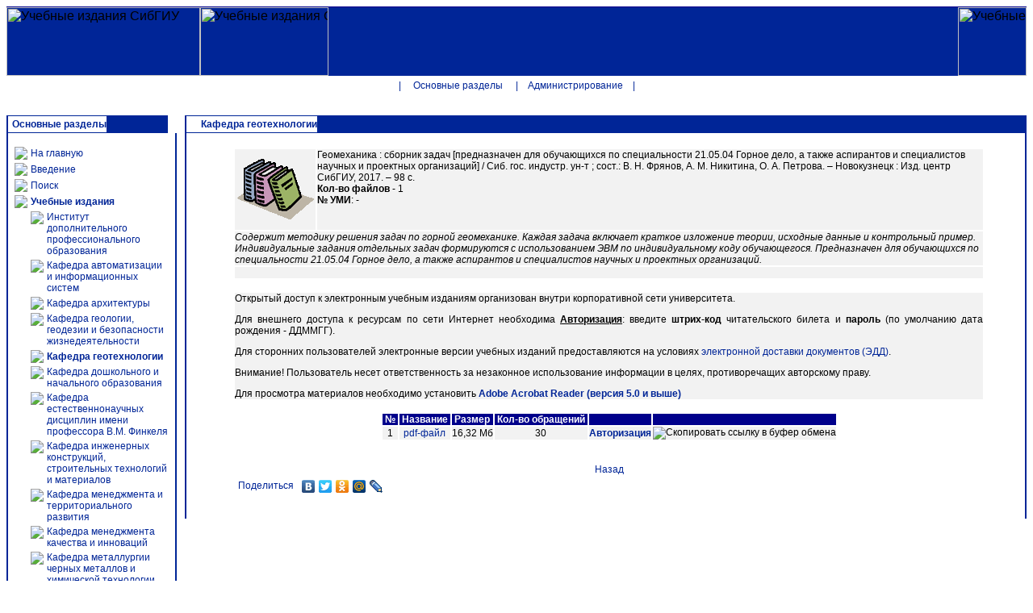

--- FILE ---
content_type: text/html
request_url: https://library.sibsiu.ru/LibrEduMethodSectionsEditionsFiles.asp?lngSection=71&lngEdition=3788
body_size: 34860
content:

<html>
<head>
	<link rel="stylesheet" href="stylesheets/Style.css">
	<title>Учебные издания СибГИУ - (Кафедра геотехнологии - Геомеханика : сборник задач [предназначен для обучающихся по специальности 21.05.04 Горное дело, а также аспирантов и специалистов научных и проектных организаций] / Сиб. гос. индустр. ун-т ; сост.: В. Н. Фрянов, А. М. Никитина, О. А. Петрова. – Новокузнецк : Изд. центр СибГИУ, 2017. – 98 с.)</title>
	<META HTTP-EQUIV="content-type" CONTENT="text/html; charset=windows-1251">
</head>
<body class="color0">


<table width="100%" border="0" cellpadding="0" cellspacing="0">
  <tr valign="top"> 
    <td class="color1" nowrap >
	<img src="images/LibrEduMethodBannerLeft.gif" alt="Учебные издания СибГИУ" width="240" height="85"><img src="images/BannerMiddle.gif" alt="Учебные издания СибГИУ" width="159" height="85">
	</td>
	<td class="color1" nowrap width="100%">
	<img src="images/BannerPixel.gif" width="1" height="1">
	</td>
	<td class="color1" nowrap >
	<img src="images/BannerRight.gif" alt="Учебные издания СибГИУ" height="85">
	</td>
  </tr>
</table>
<table width="100%" cellspacing="0" cellpadding="0" border="0">
	<tr>
		<td>
			<img src="images/TransparenDott.gif" width="1" height="5">
		</td>
	</tr>
	<tr>
		<td valign="top" align="center">			<SCRIPT LANGUAGE="JavaScript1.2" TYPE="text/javascript">
				<!--
				HM_DOM = (document.getElementById) ? true : false;
				HM_NS4 = (document.layers) ? true : false;
				HM_IE = (document.all) ? true : false;
				HM_IE4 = HM_IE && !HM_DOM;
				HM_Mac = (navigator.appVersion.indexOf("Mac") != -1);
				HM_IE4M = HM_IE4 && HM_Mac;
				HM_IsMenu = (HM_DOM || HM_NS4 || (HM_IE4 && !HM_IE4M));
				HM_BrowserString = HM_NS4 ? "NS4" : HM_DOM ? "DOM" : "IE4";

				if(window.event + "" == "undefined") event = null;
				function HM_f_PopUp(){return false};
				function HM_f_PopDown(){return false};
				popUp = HM_f_PopUp;
				popDown = HM_f_PopDown;

				languageCode="rus";
				HM_GL_MenuWidth          = 150;
				HM_GL_FontFamily         = "arial,helvetica,sans-serif";
				HM_GL_FontSize           = 8;
				HM_GL_FontBold           = false;
				HM_GL_FontItalic         = false;
				HM_GL_FontColor          = "#002597";
				HM_GL_FontColorOver      = "#faa602";
				HM_GL_BGColor            = "#ffffff";
				HM_GL_BGColorOver        = "#ffffff";
				HM_GL_ItemPadding        = 3;

				HM_GL_BorderWidth        = 1;
				HM_GL_BorderColor        = "#002597";
				HM_GL_BorderStyle        = "solid";
				HM_GL_SeparatorSize      = 1;
				HM_GL_SeparatorColor     = "#002597";
				HM_GL_ImageSrc           = "images/menu/tri.gif";
				HM_GL_ImageSrcLeft       = "images/menu/triL.gif";
				HM_GL_ImageSize          = 5;
				HM_GL_ImageHorizSpace    = 5;
				HM_GL_ImageVertSpace     = 5;

				HM_GL_KeepHilite         = false;
				HM_GL_ClickStart         = false;
				HM_GL_ClickKill          = 0;
				HM_GL_ChildOverlap       = 40;
				HM_GL_ChildOffset        = 10;
				HM_GL_ChildPerCentOver   = null;
				HM_GL_TopSecondsVisible  = .5;
				HM_GL_StatusDisplayBuild = 0;
				HM_GL_StatusDisplayLink  = 1;
				HM_GL_UponDisplay        = null;
				HM_GL_UponHide           = null;

				//HM_GL_RightToLeft      = true;
				HM_GL_CreateTopOnly      = HM_NS4 ? true : false;
				HM_GL_ShowLinkCursor     = true;


				if(HM_IsMenu) {
					document.write("<SCR" + "IPT LANGUAGE='JavaScript1.2' SRC='images/menu/HM_LibrEduMethodArrays_rus.js' TYPE='text/javascript'><\/SCR" + "IPT>");
					document.write("<SCR" + "IPT LANGUAGE='JavaScript1.2' SRC='images/menu/HM_Script"+ HM_BrowserString +".js' TYPE='text/javascript'><\/SCR" + "IPT>");
				}
				//-->
			</SCRIPT>			<table width="295" border="0" cellpadding="0" cellspacing="0">
				<tr valign="middle"> 
					<td width="5" Align="Center">
						<div class="StandartHRef" align="center">|</div>
					</td>
					<td width="140" Align="Center"> 
						<div class="StandartHRef" align="center"> <a href="LibrEduMethodIndex.asp" onMouseOver="popUp('elMenu1',event)" onMouseOut="popDown('elMenu1')">Основные разделы</a></div>
					</td>
					<td width="5" Align="Center"> 
						<div class="StandartHRef" align="center">|</div>
					</td>
					<td width="140" Align="Center"> 
						<div class="StandartHRef" align="center"><a href="LibrEduMethodAdminSections.asp" onMouseOver="popUp('elMenu2',event)" onMouseOut="popDown('elMenu2')">Администрирование</a></div>
					</td>
					<td width="5" Align="Center">
						<div class="StandartHRef" align="center">|</div>
					</td>
				</tr>
			</table>
		</td>
	</tr>
</table><img src="images/TransparenDott.gif" width="1" height="15"><br>

<table width="100%" cellspacing="0" cellpadding="0" border="0">
	<tr>
		<td width="200" valign="top" class="StandartHRef">
		    <table width="200" border="0" cellpadding="0" cellspacing="0">
				<tr>
					<td width="15" height="15"><img src="images/MainTopLeftCorner.gif" width="15" height="15"><br></td>
					<td height="15" width="170" background="images/MainTopBorder.gif"><img src="images/TransparenDott.gif" width="1" height="15"></td>
					<td width="15" height="15"><img src="images/MainTopRightCorner.gif" width="15" height="15"><br></td>
				</tr>
			</table>		    <table width="200" border="0" cellpadding="0" cellspacing="0">
				<tr>
					<td colspan="6" class="color1"><img src="images/TransparenDott.gif" width="1" height="1"><br></td>
				</tr>
				<tr>
					<td width="2" class="color1" background="images/MainLeftBorder.gif"><img src="images/TransparenDott.gif" width="2" height="1"><br></td>
					<td width="5"><img src="images/TransparenDott.gif" width="5" height="1"><br></td>
					<td nowrap>
						<div class="TOCTitle">
						<a href="LibrEduMethodIndex.asp">Основные разделы<a>
						</div>
					</td>
					<td width="100%" class="color1"><img src="images/TitleDivider.gif" width="13" height="20"><br></td>
					<td width="7" colspan="2" class="color1"><img src="images/TransparenDott.gif" width="7" height="1"><br></td>
				</tr>
				<tr>
					<td colspan="6" class="color1"><img src="images/TransparenDott.gif" width="1" height="1"><br></td>
				</tr>
			</table>
		    <table width="200" border="0" cellpadding="0" cellspacing="0">
				<tr>
					<td width="2" class="color1"><img src="images/TransparenDott.gif" width="2" height="1"><br></td>
					<td width="5"><img src="images/TransparenDott.gif" width="5" height="1"><br></td>
					<td width="186">
						<div class="TOContent">
						<br>
						</div>
			            <table><script language="JavaScript" fptype="dynamicanimation" src="SCRIPTS/DynamicAnimations.js"></script>
<script language="JavaScript1.2" fptype="dynamicanimation" src="SCRIPTS/Animate.js"></script>

<script language="JavaScript">
	window.onload = ResetToDefault;

	function DoTextMessage(strText)
		{
		alert ("Поле \"" + strText + "\" не должно быть пустым!");
		}

	function frmMainSubmit(strlocState)
		{
		if (frmMain.fldFIO.value == "")
			{
			DoTextMessage("ФИО");
			return false;
			}
		document.frmMain.strState.value = strlocState;
		document.frmMain.submit();
		}
		
	function fldFIO_Change()
		{
		if (frmMain.fldFIO.value == "")
			{
			DoTextMessage("ФИО");
			}
		}

	function fldEmail_Change()
		{
		if (frmMain.fldEmail.value == "")
			{
			DoTextMessage("E-mail");
			}
		}
		
	function ResetToDefault()
		{
		document.frmMain.reset();
		}
		
	function fallbackCopyTextToClipboard(text) {
		var textArea = document.createElement("textarea");
		textArea.value = text;
		document.body.appendChild(textArea);
		textArea.focus();
		textArea.select();

		try {
			var successful = document.execCommand('copy');
			var msg = successful ? 'Ссылка успешно скопирована!' : 'Произошла ошибка копирования!';
			console.log('Fallback: ' + msg);
			alert(msg);
		} catch (err) {
			console.error('Fallback: Oops, unable to copy', err);
		}

		document.body.removeChild(textArea);
	}

	function copyTextToClipboard(text) {
		if (!navigator.clipboard) {
			fallbackCopyTextToClipboard(text);
			return;
		}
		navigator.clipboard.writeText(text).then(function () {
			console.log('Ссылка успешно скопирована!');
			alert('Ссылка успешно скопирована!');
		}, function (err) {
			console.error('Произошла ошибка копирования!', err);
			alert('Произошла ошибка копирования!');
		});
	}
</script>

	<tr>
  		<td class="color0" valign="top">
  			<img src="images/Bullet.gif">
  		</td>
		<td colspan="2" width="100%" class="TOContent">

		<a href="https://library.sibsiu.ru">На главную</a>
		
		</td>
	</tr>

	<tr>
  		<td class="color0" valign="top">
  			<img src="images/Bullet.gif">
  		</td>
		<td colspan="2" width="100%" class="TOContent">

		<a href="LibrEduMethodIndex.asp">Введение</a>
		
		</td>
	</tr>

	<tr>
  		<td class="color0" valign="top">
  			<img src="images/Bullet.gif">
  		</td>
		<td colspan="2" width="100%" class="TOContent">

		<a href="LibrEduMethodSearch.asp">Поиск</a>
		
		</td>
	</tr>

	<tr>
  		<td class="color0" valign="top">
  			<img src="images/Bullet.gif">
  		</td>
		<td colspan="2" width="100%" class="TOContent">

		<b>
		Учебные издания
		</b>
		
		</td>
	</tr>

	<tr>
		<td class="TOContent" width=10>&nbsp;</td>
  		<td class="color0" valign="top">
  		<img src="images/Bullet.gif">
  	</td>
	<td class="TOContent" width="100%">

					<a href="LibrEduMethodSectionsEditions.asp?lngSection=64">Институт дополнительного профессионального образования</a>
					
		</td>
	</tr>

	<tr>
		<td class="TOContent" width=10>&nbsp;</td>
  		<td class="color0" valign="top">
  		<img src="images/Bullet.gif">
  	</td>
	<td class="TOContent" width="100%">

					<a href="LibrEduMethodSectionsEditions.asp?lngSection=42">Кафедра автоматизации и информационных систем</a>
					
		</td>
	</tr>

	<tr>
		<td class="TOContent" width=10>&nbsp;</td>
  		<td class="color0" valign="top">
  		<img src="images/Bullet.gif">
  	</td>
	<td class="TOContent" width="100%">

					<a href="LibrEduMethodSectionsEditions.asp?lngSection=1">Кафедра архитектуры</a>
					
		</td>
	</tr>

	<tr>
		<td class="TOContent" width=10>&nbsp;</td>
  		<td class="color0" valign="top">
  		<img src="images/Bullet.gif">
  	</td>
	<td class="TOContent" width="100%">

					<a href="LibrEduMethodSectionsEditions.asp?lngSection=8">Кафедра геологии, геодезии и безопасности жизнедеятельности</a>
					
		</td>
	</tr>

	<tr>
		<td class="TOContent" width=10>&nbsp;</td>
  		<td class="color0" valign="top">
  		<img src="images/Bullet.gif">
  	</td>
	<td class="TOContent" width="100%">

					<b>
					<a href="LibrEduMethodSectionsEditions.asp?lngSection=71">Кафедра геотехнологии</a>
					</b>
					
		</td>
	</tr>

	<tr>
		<td class="TOContent" width=10>&nbsp;</td>
  		<td class="color0" valign="top">
  		<img src="images/Bullet.gif">
  	</td>
	<td class="TOContent" width="100%">

					<a href="LibrEduMethodSectionsEditions.asp?lngSection=78">Кафедра дошкольного и начального образования</a>
					
		</td>
	</tr>

	<tr>
		<td class="TOContent" width=10>&nbsp;</td>
  		<td class="color0" valign="top">
  		<img src="images/Bullet.gif">
  	</td>
	<td class="TOContent" width="100%">

					<a href="LibrEduMethodSectionsEditions.asp?lngSection=5">Кафедра естественнонаучных дисциплин имени профессора В.М. Финкеля</a>
					
		</td>
	</tr>

	<tr>
		<td class="TOContent" width=10>&nbsp;</td>
  		<td class="color0" valign="top">
  		<img src="images/Bullet.gif">
  	</td>
	<td class="TOContent" width="100%">

					<a href="LibrEduMethodSectionsEditions.asp?lngSection=74">Кафедра инженерных конструкций, строительных технологий и материалов</a>
					
		</td>
	</tr>

	<tr>
		<td class="TOContent" width=10>&nbsp;</td>
  		<td class="color0" valign="top">
  		<img src="images/Bullet.gif">
  	</td>
	<td class="TOContent" width="100%">

					<a href="LibrEduMethodSectionsEditions.asp?lngSection=10">Кафедра менеджмента и территориального развития</a>
					
		</td>
	</tr>

	<tr>
		<td class="TOContent" width=10>&nbsp;</td>
  		<td class="color0" valign="top">
  		<img src="images/Bullet.gif">
  	</td>
	<td class="TOContent" width="100%">

					<a href="LibrEduMethodSectionsEditions.asp?lngSection=55">Кафедра менеджмента качества и инноваций</a>
					
		</td>
	</tr>

	<tr>
		<td class="TOContent" width=10>&nbsp;</td>
  		<td class="color0" valign="top">
  		<img src="images/Bullet.gif">
  	</td>
	<td class="TOContent" width="100%">

					<a href="LibrEduMethodSectionsEditions.asp?lngSection=66">Кафедра металлургии черных металлов и химической технологии</a>
					
		</td>
	</tr>

	<tr>
		<td class="TOContent" width=10>&nbsp;</td>
  		<td class="color0" valign="top">
  		<img src="images/Bullet.gif">
  	</td>
	<td class="TOContent" width="100%">

					<a href="LibrEduMethodSectionsEditions.asp?lngSection=45">Кафедра механики и машиностроения</a>
					
		</td>
	</tr>

	<tr>
		<td class="TOContent" width=10>&nbsp;</td>
  		<td class="color0" valign="top">
  		<img src="images/Bullet.gif">
  	</td>
	<td class="TOContent" width="100%">

					<a href="LibrEduMethodSectionsEditions.asp?lngSection=77">Кафедра непрерывного педагогического образования и методики обучения</a>
					
		</td>
	</tr>

	<tr>
		<td class="TOContent" width=10>&nbsp;</td>
  		<td class="color0" valign="top">
  		<img src="images/Bullet.gif">
  	</td>
	<td class="TOContent" width="100%">

					<a href="LibrEduMethodSectionsEditions.asp?lngSection=35">Кафедра обработки металлов давлением и материаловедения. ЕВРАЗ ЗСМК</a>
					
		</td>
	</tr>

	<tr>
		<td class="TOContent" width=10>&nbsp;</td>
  		<td class="color0" valign="top">
  		<img src="images/Bullet.gif">
  	</td>
	<td class="TOContent" width="100%">

					<a href="LibrEduMethodSectionsEditions.asp?lngSection=39">Кафедра открытых горных работ и электромеханики</a>
					
		</td>
	</tr>

	<tr>
		<td class="TOContent" width=10>&nbsp;</td>
  		<td class="color0" valign="top">
  		<img src="images/Bullet.gif">
  	</td>
	<td class="TOContent" width="100%">

					<a href="LibrEduMethodSectionsEditions.asp?lngSection=25">Кафедра прикладной математики и информатики</a>
					
		</td>
	</tr>

	<tr>
		<td class="TOContent" width=10>&nbsp;</td>
  		<td class="color0" valign="top">
  		<img src="images/Bullet.gif">
  	</td>
	<td class="TOContent" width="100%">

					<a href="LibrEduMethodSectionsEditions.asp?lngSection=54">Кафедра прикладных информационных технологий и программирования</a>
					
		</td>
	</tr>

	<tr>
		<td class="TOContent" width=10>&nbsp;</td>
  		<td class="color0" valign="top">
  		<img src="images/Bullet.gif">
  	</td>
	<td class="TOContent" width="100%">

					<a href="LibrEduMethodSectionsEditions.asp?lngSection=13">Кафедра социально-гуманитарных дисциплин</a>
					
		</td>
	</tr>

	<tr>
		<td class="TOContent" width=10>&nbsp;</td>
  		<td class="color0" valign="top">
  		<img src="images/Bullet.gif">
  	</td>
	<td class="TOContent" width="100%">

					<a href="LibrEduMethodSectionsEditions.asp?lngSection=46">Кафедра теплогазоводоснабжения, водоотведения и вентиляции</a>
					
		</td>
	</tr>

	<tr>
		<td class="TOContent" width=10>&nbsp;</td>
  		<td class="color0" valign="top">
  		<img src="images/Bullet.gif">
  	</td>
	<td class="TOContent" width="100%">

					<a href="LibrEduMethodSectionsEditions.asp?lngSection=18">Кафедра теплоэнергетики и экологии</a>
					
		</td>
	</tr>

	<tr>
		<td class="TOContent" width=10>&nbsp;</td>
  		<td class="color0" valign="top">
  		<img src="images/Bullet.gif">
  	</td>
	<td class="TOContent" width="100%">

					<a href="LibrEduMethodSectionsEditions.asp?lngSection=37">Кафедра транспорта и логистики</a>
					
		</td>
	</tr>

	<tr>
		<td class="TOContent" width=10>&nbsp;</td>
  		<td class="color0" valign="top">
  		<img src="images/Bullet.gif">
  	</td>
	<td class="TOContent" width="100%">

					<a href="LibrEduMethodSectionsEditions.asp?lngSection=52">Кафедра физического воспитания</a>
					
		</td>
	</tr>

	<tr>
		<td class="TOContent" width=10>&nbsp;</td>
  		<td class="color0" valign="top">
  		<img src="images/Bullet.gif">
  	</td>
	<td class="TOContent" width="100%">

					<a href="LibrEduMethodSectionsEditions.asp?lngSection=79">Кафедра физической культуры и спорта</a>
					
		</td>
	</tr>

	<tr>
		<td class="TOContent" width=10>&nbsp;</td>
  		<td class="color0" valign="top">
  		<img src="images/Bullet.gif">
  	</td>
	<td class="TOContent" width="100%">

					<a href="LibrEduMethodSectionsEditions.asp?lngSection=76">Кафедра филологии</a>
					
		</td>
	</tr>

	<tr>
		<td class="TOContent" width=10>&nbsp;</td>
  		<td class="color0" valign="top">
  		<img src="images/Bullet.gif">
  	</td>
	<td class="TOContent" width="100%">

					<a href="LibrEduMethodSectionsEditions.asp?lngSection=20">Кафедра экономики и устойчивого развития бизнеса</a>
					
		</td>
	</tr>

	<tr>
		<td class="TOContent" width=10>&nbsp;</td>
  		<td class="color0" valign="top">
  		<img src="images/Bullet.gif">
  	</td>
	<td class="TOContent" width="100%">

					<a href="LibrEduMethodSectionsEditions.asp?lngSection=51">Кафедра электротехники, электропривода и промышленной электроники</a>
					
		</td>
	</tr>

	<tr>
		<td class="TOContent" width=10>&nbsp;</td>
  		<td class="color0" valign="top">
  		<img src="images/Bullet.gif">
  	</td>
	<td class="TOContent" width="100%">

					<a href="LibrEduMethodSectionsEditions.asp?lngSection=72">Проектная деятельность</a>
					
		</td>
	</tr>

	<tr>
		<td class="TOContent" width=10>&nbsp;</td>
  		<td class="color0" valign="top">
  		<img src="images/Bullet.gif">
  	</td>
	<td class="TOContent" width="100%">

					<a href="LibrEduMethodSectionsEditions.asp?lngSection=73">Университетский колледж</a>
					
		</td>
	</tr>

	<tr>
  		<td class="color0" valign="top">
  			<img src="images/Bullet.gif">
  		</td>
		<td colspan="2" width="100%" class="TOContent">

		<a href="LibrEduMethodLast20.asp">Последние 20 учебных изданий</a>
		
		</td>
	</tr>

	<tr>
  		<td class="color0" valign="top">
  			<img src="images/Bullet.gif">
  		</td>
		<td colspan="2" width="100%" class="TOContent">

		<a href="LibrStatistics.asp">Статистика посещений</a>
		
		</td>
	</tr>

	<tr>
  		<td class="color0" valign="top">
  			<img src="images/Bullet.gif">
  		</td>
		<td colspan="2" width="100%" class="TOContent">

		<a href="LibrEduMethodContactInformation.asp">Как связаться с администраторами?</a>
		
		</td>
	</tr>
						</table>
					</td>
					<td width="5"><img src="images/TransparenDott.gif" width="5" height="1"><br></td>
					<td width="2" class="color1"><img src="images/TransparenDott.gif" width="2" height="1"><br></td>
				</tr>
			</table>
			<table width="200" border="0" cellpadding="0" cellspacing="0">
				<tr>
					<td width="14" height="14"><img src="images/MainBottomLeftCorner.gif" width="14" height="14"><br></td>
					<td height="14" width="172" background="images/MainBottomBorder.gif"><img src="images/TransparenDott.gif" width="1" height="14"></td>
					<td width="14" height="14"><img src="images/MainBottomRightCorner.gif" width="14" height="14"><br></td>
				</tr>
			</table>

        </td>
        <td width="10" valign="top"><img src="images/TransparenDott.gif" width="10" height="1"><br></td>
        <td width="100%" valign="top">
			<table width="100%" border="0" cellpadding="0" cellspacing="0">
				<tr>
					<td width="15" height="15"><img src="images/MainTopLeftCorner.gif" width="15" height="15"><br></td>
					<td height="15" width="100%" background="images/MainTopBorder.gif"><img src="images/TransparenDott.gif" width="1" height="15"></td>
					<td width="15" height="15"><img src="images/MainTopRightCorner.gif" width="15" height="15"><br></td>
				</tr>
			</table>
			<table width="100%" border="0" cellpadding="0" cellspacing="0">
				<tr>
					<td colspan="7" class="color1"><img src="images/TransparenDott.gif" width="1" height="1"><br></td>
				</tr>

				<tr>
					<td width="2" class="color1" background="images/MainLeftBorder.gif"><img src="images/TransparenDott.gif" width="2" height="1"><br></td>
					<td width="18"><img src="images/TransparenDott.gif" width="18" height="1"><br></td>
					<td nowrap><div class="NewsArticleTitle"><b>Кафедра геотехнологии</b></div></td>
					<td width="100%" class="color1"><img src="images/TitleDivider.gif" width="13" height="20"></td>
			    	<td width="12" colspan="1" class="color1"><img src="images/TransparenDott.gif" width="12" height="1"><br></td>
  				</tr>

				<tr>
    				<td colspan="5" class="color1"><img src="images/TransparenDott.gif" width="1" height="1"><br></td>
  				</tr>
			</table>
			<table width="100%" border="0" cellpadding="0" cellspacing="0">
				<tr>
				    <td width="2" class="color1"><img src="images/TransparenDott.gif" width="2" height="1"><br></td>
    				<td width="18"><img src="images/TransparenDott.gif" width="18" height="1"><br></td>
				    <td width="100%" nowrap>
	     				<div><br>


						<table border="0" cellpadding="0" cellspacing="0" width="100%">
							<tr>
								<td Class="StandartHRefBlack">
									<blockquote>
																			<TABLE Align=Center BORDER=1 CELLSPACING=0 CELLPADDING=0 bgcolor=#f2f2f2 bordercolor=White>
										
												<TR>
													
														<TD Align=Center valign=middle Class="StandartHRefBlack"><IMG SRC="IMAGES/LibrEduMethod/NoCover.gif" BORDER=0 height=100 width=100></TD>
													
													<TD Align=Left valign=Top Class="StandartHRefBlack">
													<!--<b>Кафедра</b> - <A HREF="LibrEduMethodSectionsEditions.asp?lngSection=71">Кафедра геотехнологии</A><br>-->
													Геомеханика : сборник задач [предназначен для обучающихся по специальности 21.05.04 Горное дело, а также аспирантов и специалистов научных и проектных организаций] / Сиб. гос. индустр. ун-т ; сост.: В. Н. Фрянов, А. М. Никитина, О. А. Петрова. – Новокузнецк : Изд. центр СибГИУ, 2017. – 98 с.<br>
													
													<b>Кол-во файлов</b> - 1<br>
													<b>№ УМИ</b>: -
													</TD>
												</TR>
												
												<TR>
													<TD valign=middle colspan=2 Class="StandartHRefBlack" bordercolor=DarkBlue>
														<i>Содержит методику решения задач по горной геомеханике. Каждая задача включает краткое изложение теории, исходные данные и контрольный пример. Индивидуальные задания отдельных задач формируются с использованием ЭВМ по индивидуальному коду обучающегося. Предназначен для обучающихся по специальности 21.05.04 Горное дело, а также аспирантов и специалистов научных и проектных организаций.</i>
													</TD>
												</TR>
												<TR>
													<TD valign=middle colspan=2 Class="StandartHRefBlack">
														&nbsp;
													</TD>
												</TR>
												
										</TABLE>
										
											<br>
											<TABLE Align=Center BORDER=1 CELLSPACING=0 CELLPADDING=0 bgcolor=#f2f2f2 bordercolor=White>
												<TR>
													<TD align=Left valign=top Class="StandartHRefBlack">
														
															<p align=justify>Открытый доступ к электронным учебным изданиям организован внутри корпоративной сети университета.</p>
															<p align=justify>Для внешнего доступа к ресурсам по сети Интернет необходима <b><u>Авторизация</u></b>: введите <b>штрих-код</b> читательского билета и <b>пароль</b> (по умолчанию дата рождения - ДДММГГ).</p>
															<p align=justify>Для сторонних пользователей электронные версии учебных изданий предоставляются на условиях <a href="https://library.sibsiu.ru/index.php?option=com_content&task=view&id=113&Itemid=66">электронной доставки документов (ЭДД)</a>.</p>
														
														<p align=justify>Внимание! Пользователь несет ответственность за незаконное использование информации в целях, противоречащих авторскому праву.</p>
														<p align=justify>Для просмотра материалов необходимо установить <a href="http://www.adobe.com/acrobat"><b>Adobe Acrobat Reader (версия 5.0 и выше)</b></a></p>
													</TD>
												</TR>
											</TABLE>
											<br>
											<TABLE Align=Center BORDER=1 CELLSPACING=0 CELLPADDING=0 bgcolor=#f2f2f2 bordercolor=White>
												<TR>
													<TD align=Center valign=middle Class="StandartHRefBlack" bgcolor=DarkBlue>
														<font color=white><b>&nbsp;№&nbsp;</b></font>
													</TD>
													<TD align=Center valign=middle Class="StandartHRefBlack" bgcolor=DarkBlue>
														<font color=white><b>&nbsp;Название&nbsp;</b></font>
													</TD>
													<TD align=Center valign=middle Class="StandartHRefBlack" bgcolor=DarkBlue>
														<font color=white><b>&nbsp;Размер&nbsp;</b></font>
													</TD>
													<TD align=Center valign=middle Class="StandartHRefBlack" bgcolor=DarkBlue>
														<font color=white><b>&nbsp;Кол-во обращений&nbsp;</b></font>
													</TD>
													<TD align=Center valign=middle Class="StandartHRefBlack" bgcolor=DarkBlue>
														<font color=white><b>&nbsp;&nbsp;</b></font>
													</TD>
													<TD align=Center valign=middle Class="StandartHRefBlack" bgcolor=DarkBlue>
														<font color=white><b>&nbsp;&nbsp;</b></font>
													</TD>
												</TR>
												
													<TR>
														<TD Align=Center valign=middle Class="StandartHRefBlack">1</TD>
														<TD Align=Center valign=middle Class="StandartHRefBlack">
														
															<A HREF="LibrEduMethodLogin.asp?lngSection=71&lngEdition=3788&lngFile=3692&strParent=LibrEduMethodSectionsEditionsFiles">pdf-файл</a>
														
														</TD>
														<TD Align=Center valign=middle Class="StandartHRefBlack">16,32 Мб</TD>
														<TD Align=Center valign=middle Class="StandartHRefBlack">30</TD>
														<TD Align=Center valign=middle Class="StandartHRefBlack">
														
															<a href="LibrEduMethodLogin.asp?lngSection=71&lngEdition=3788&lngFile=3692&strParent=LibrEduMethodSectionsEditionsFiles"><b>Авторизация</b></a><br>
															<!--<a href="LibrEduMethodSectionsEditionsOrder.asp?lngSection=71&lngEdition=3788&strParent=LibrEduMethodSectionsEditions"><b>Заказ</b></a>-->
															<!--<a href="https://library.sibsiu.ru/index.php?option=com_content&task=view&id=113&Itemid=66"><b>ЭДД</b></a>-->
														
														</TD>
														<TD Align=Center valign=middle Class="StandartHRefBlack">
															<image src="images/copy.png" onclick="javascript: copyTextToClipboard('https://library.sibsiu.ru/LibrEduMethodSectionsEditionsFilesDownload.asp?lngSection=71&lngEdition=3788&lngFile=3692&strParent=LibrEduMethodSectionsEditionsFiles')" alt="Скопировать ссылку в буфер обмена" title="Скопировать ссылку в буфер обмена" style="cursor:pointer;">
														</TD>
													</TR>
													
											</TABLE>
										
										<br>
										<!--
										<FORM action=LibrEduMethodSectionsEditionsFiles.asp method=post name=frmMain>
										<TABLE Align=Center BORDER=0 CELLSPACING=0 CELLPADDING=0 bgcolor=#f2f2f2>
											<TR>
												<TD align=Center valign=middle colspan=2 Class="StandartHRefBlack" bgcolor=DarkBlue>
													<font color=white><b>&nbsp;Оставьте свой комментарий об издании:&nbsp;</b></font>
												</TD>
											</TR>
											<TR>
												<TD align=Right valign=Middle Class="StandartHRefBlack">
													ФИО (*):&nbsp;
												</TD>
												<TD align=Left valign=Middle Class="StandartHRefBlack">
													<INPUT type="text" size=28 name=fldFIO>
												</TD>
											</TR>
											<TR>
												<TD align=Right valign=Middle Class="StandartHRefBlack">
													E-mail:&nbsp;
												</TD>
												<TD align=Left valign=Middle Class="StandartHRefBlack">
													<INPUT type="text" size=28 name=fldEmail>
												</TD>
											</TR>
											<TR>
												<TD align=Right valign=Middle Class="StandartHRefBlack">
													Текст комментария (*):&nbsp;
												</TD>
												<TD align=Left valign=Middle Class="StandartHRefBlack">
													<TEXTAREA rows=6 cols=22 name=fldComment></TEXTAREA>
												</TD>
											</TR>
											<TR>
												<TD align=Center colspan=2 valign=middle Class="StandartHRefBlack">
													<INPUT name="lngSection" type=hidden Value="71">
													<INPUT name="lngEdition" type=hidden Value="3788">
													<INPUT name="strState" type=hidden Value="">
													<INPUT type="button" Value="Отправить" id=cmdSubmit name=cmdSubmit onclick='frmMainSubmit("Next")'>
													<INPUT type="button" Value="Сброс" id=cmdReset name=cmdReset onclick="ResetToDefault()">
												</TD>
											</TR>
										</Table>
										</FORM>
										-->
									
									<br><Center><a href="javascript:history.back(1)">Назад</a></Center>
									
									<script type="text/javascript" src="//yandex.st/share/share.js" charset="utf-8"></script>
									<div class="yashare-auto-init" data-yashareL10n="ru" data-yashareType="link" data-yashareQuickServices="yaru,vkontakte,facebook,twitter,odnoklassniki,moimir,lj,friendfeed,moikrug"></div>
									
									</blockquote>
								</td>
							</tr>
						</table>
							<div class="TOContent">
						<BR>
						</div>
					</td>	       
					<td width="10"><img src="images/TransparenDott.gif" width="10" height="1"><br></td>
					<td width="2" class="color1"><img src="images/TransparenDott.gif" width="2" height="1"><br></td>
				</tr>
			</table>
			<table width="100%" border="0" cellpadding="0" cellspacing="0">
				<tr>
					<td width="14" height="14"><img src="images/MainBottomLeftCorner.gif" width="14" height="14"><br></td>
					<td width="100%" height="14" background="images/MainBottomBorder.gif"><img src="images/TransparenDott.gif" width="1" height="14"></td>
	  				<td width="14" height="14"><img src="images/MainBottomRightCorner.gif" width="14" height="14"><br></td>
				</tr>
			</table>
		</td>
	</tr>	<tr>
	    <td colspan="3" align="center">
		<br>
		<table border="0" cellpadding="0" cellspacing="0">
			<tr valign="middle"> 
				<td width="20"> 
					<div class="StandartHRef" align="center">|</div>
				</td>
				<td>
					<div class="StandartHRef" align="center">
						Web-мастер: <A target=main style="CURSOR: hand" onclick="window.open ('mailto:rkoynov@riec.sibsiu.ru')">Койнов Роман Сергеевич</a>
					</div>
				</td>
				<td width="20"> 
					<div class="StandartHRef" align="center">|</div>
				</td>
				<td>
					<div class="StandartHRef" align="center">
						СибГИУ
					</div>
				</td>
				<td width="20"> 
					<div class="StandartHRef" align="center">|</div>
				</td>
			</tr>
		</table>
		<div align="center"><iFrame src="https://library.sibsiu.ru/LibrVisitsCount.asp?lngCounter=7" width="100" height="20"border="0" frameborder="0" scrolling=no marginwidth="0" marginheight="0"></iFrame></div>

<div align="center">
<!--Rating@Mail.ru counter-->
<script language="javascript"><!--
d=document;var a='';a+=';r='+escape(d.referrer);js=10;//--></script>
<script language="javascript1.1"><!--
a+=';j='+navigator.javaEnabled();js=11;//--></script>
<script language="javascript1.2"><!--
s=screen;a+=';s='+s.width+'*'+s.height;
a+=';d='+(s.colorDepth?s.colorDepth:s.pixelDepth);js=12;//--></script>
<script language="javascript1.3"><!--
js=13;//--></script><script language="javascript" type="text/javascript"><!--
d.write('<a href="http://top.mail.ru/jump?from=2090253" target="_top">'+
'<img src="http://d5.ce.bf.a1.top.mail.ru/counter?id=2090253;t=131;js='+js+
a+';rand='+Math.random()+'" alt="Рейтинг@Mail.ru" border="0" '+
'height="40" width="88"><\/a>');if(11<js)d.write('<'+'!-- ');//--></script>
<noscript><a target="_top" href="http://top.mail.ru/jump?from=2090253">
<img src="http://d5.ce.bf.a1.top.mail.ru/counter?js=na;id=2090253;t=131" 
height="40" width="88" border="0" alt="Рейтинг@Mail.ru"></a></noscript>
<script language="javascript" type="text/javascript"><!--
if(11<js)d.write('--'+'>');//--></script>
<!--// Rating@Mail.ru counter-->
<!-- begin of Top100 code -->

<script id="top100Counter" type="text/javascript" src="http://counter.rambler.ru/top100.jcn?2542491"></script>
<noscript>
<a href="http://top100.rambler.ru/navi/2542491/">
<img src="http://counter.rambler.ru/top100.cnt?2542491" alt="Rambler's Top100" border="0" />
</a>

</noscript>
<!-- end of Top100 code -->

<!-- Global site tag (gtag.js) - Google Analytics -->
<script async src="https://www.googletagmanager.com/gtag/js?id=UA-134785407-1"></script>
<script>
  window.dataLayer = window.dataLayer || [];
  function gtag(){dataLayer.push(arguments);}
  gtag('js', new Date());

  gtag('config', 'UA-134785407-1');
</script>

<!-- Yandex.Metrika counter -->
<script type="text/javascript" >
   (function(m,e,t,r,i,k,a){m[i]=m[i]||function(){(m[i].a=m[i].a||[]).push(arguments)};
   m[i].l=1*new Date();k=e.createElement(t),a=e.getElementsByTagName(t)[0],k.async=1,k.src=r,a.parentNode.insertBefore(k,a)})
   (window, document, "script", "https://mc.yandex.ru/metrika/tag.js", "ym");

   ym(52456078, "init", {
        clickmap:true,
        trackLinks:true,
        accurateTrackBounce:true,
        webvisor:true
   });
</script>
<noscript><div><img src="https://mc.yandex.ru/watch/52456078" style="position:absolute; left:-9999px;" alt="" /></div></noscript>
<!-- /Yandex.Metrika counter -->

<!--LiveInternet counter--><script type="text/javascript"><!--
document.write("<a href='http://www.liveinternet.ru/click' "+
"target=_blank><img src='//counter.yadro.ru/hit?t11.10;r"+
escape(document.referrer)+((typeof(screen)=="undefined")?"":
";s"+screen.width+"*"+screen.height+"*"+(screen.colorDepth?
screen.colorDepth:screen.pixelDepth))+";u"+escape(document.URL)+
";h"+escape(document.title.substring(0,80))+";"+Math.random()+
"' alt='' title='LiveInternet: показано число просмотров за 24"+
" часа, посетителей за 24 часа и за сегодня' "+
"border='0' width='88' height='31'><\/a>")
//--></script><!--/LiveInternet-->
</div>

	        </td>
	</tr>
</table>
<div class=SmallHRefBlack align=center></div></body>
</html>

--- FILE ---
content_type: text/html
request_url: https://library.sibsiu.ru/LibrVisitsCount.asp?lngCounter=7
body_size: 382
content:

<html>
<head>
	<title>Учёт посещений сайта Научно-технической библиотеки СибГИУ</title>
	<META HTTP-EQUIV="content-type" CONTENT="text/html; charset=windows-1251">
</head>

<body>

<div style="font-family:Arial; font-size: 6px; color: #333333;">
<a href="https://library.sibsiu.ru/LibrStatistics.asp" target=_parent title="Посещений: 681588 / Всего: 1944328">681588 / 1944328</a>
</div>
<div class=SmallHRefBlack align=center></div></body>
</html>

--- FILE ---
content_type: text/css
request_url: https://library.sibsiu.ru/stylesheets/Style.css
body_size: 4740
content:
.color0
{
    BACKGROUND-COLOR: #ffffff
}
.color1
{
    BACKGROUND-COLOR: #002597
}
.color2
{
    BACKGROUND-COLOR: #faa602
}
.color3
{
    BACKGROUND-COLOR: #ede610
}
.color4
{
    BACKGROUND-COLOR: #ecece0
}
A:hover
{
    COLOR: #faa602
}
BODY 
{
	scrollbar-face-color: DarkBlue;
	scrollbar-shadow-color: #000000;
	scrollbar-highlight-color: #DEE7EF;
	scrollbar-3dlight-color: #FFFFFF;
	scrollbar-darkshadow-color: #AFC6DB;
	scrollbar-track-color: #F5F5F5;
	scrollbar-arrow-color: White; 
	FONT-FAMILY: arial,helvetica,sans-serif; 
	padding-right: 0;
}
INPUT
{
    BORDER-BOTTOM: darkblue 1px solid;
    BORDER-LEFT: darkblue 1px solid;
    BORDER-RIGHT: darkblue 1px solid;
    BORDER-TOP: darkblue 1px solid;
    FONT-FAMILY: arial,helvetica,sans-serif;
}
.StandartHRef
{
    COLOR: #002597;
    FONT-FAMILY: arial,helvetica,sans-serif;
    FONT-SIZE: 12px;
    TEXT-DECORATION: none;
    whitespace: nowrap
}
.StandartHRef A
{
    COLOR: #002597;
    FONT-FAMILY: arial,helvetica,sans-serif;
    FONT-SIZE: 12px;
    TEXT-DECORATION: none
}
.StandartHRef A:hover
{
    COLOR: #faa602;
    FONT-FAMILY: arial,helvetica,sans-serif;
    FONT-SIZE: 12px;
    TEXT-DECORATION: none
}
.StandartHRefBlack
{
    COLOR: #000000;
    FONT-FAMILY: arial,helvetica,sans-serif;
    FONT-SIZE: 12px;
    TEXT-DECORATION: none;
    whitespace: nowrap
}
.StandartHRefBlack A
{
    COLOR: #002597;
    FONT-FAMILY: arial,helvetica,sans-serif;
    FONT-SIZE: 12px;
    TEXT-DECORATION: none
}
.StandartHRefBlack A:hover
{
    COLOR: #faa602;
    FONT-FAMILY: arial,helvetica,sans-serif;
    FONT-SIZE: 12px;
    TEXT-DECORATION: none
}
.SmallHRefBlack
{
    COLOR: #000000;
    FONT-FAMILY: arial,helvetica,sans-serif;
    FONT-SIZE: 11px;
    TEXT-DECORATION: none;
    whitespace: nowrap
}
.SmallHRefBlack A
{
    COLOR: #002597;
    FONT-FAMILY: arial,helvetica,sans-serif;
    FONT-SIZE: 11px;
    TEXT-DECORATION: none
}
.SmallHRefBlack A:hover
{
    COLOR: #faa602;
    FONT-FAMILY: arial,helvetica,sans-serif;
    FONT-SIZE: 11px;
    TEXT-DECORATION: none
}
.SubBanner A
{
    COLOR: #002597;
    FONT-FAMILY: arial,helvetica,sans-serif;
    FONT-SIZE: 12px;
    FONT-WEIGHT: bold;
    PADDING-LEFT: 4px;
    PADDING-RIGHT: 4px;
    TEXT-DECORATION: none
}
.SubBanner A:hover
{
    COLOR: white;
    FONT-FAMILY: arial,helvetica,sans-serif;
    FONT-SIZE: 12px;
    FONT-WEIGHT: bold;
    TEXT-DECORATION: none
}
.TOContent
{
    COLOR: #002597;
    FONT-FAMILY: arial,helvetica,sans-serif;
    FONT-SIZE: 12px;
    TEXT-DECORATION: none
}
.TOContent A
{
    COLOR: #002597;
    FONT-FAMILY: arial,helvetica,sans-serif;
    FONT-SIZE: 12px;
    TEXT-DECORATION: none
}
.TOContent A:hover
{
    COLOR: #faa602;
    FONT-FAMILY: arial,helvetica,sans-serif;
    FONT-SIZE: 12px;
    TEXT-DECORATION: none
}
.TOCHeader
{
    COLOR: #002597;
    FONT-FAMILY: arial,helvetica,sans-serif;
    FONT-SIZE: 12px;
    FONT-WEIGHT: bold;
    TEXT-DECORATION: none
}
.TOCHeader A
{
    COLOR: #002597;
    FONT-FAMILY: arial,helvetica,sans-serif;
    FONT-SIZE: 12px;
    FONT-WEIGHT: bold;
    TEXT-DECORATION: none
}
.NewsArticleTitle
{
    COLOR: #002597;
    FONT-FAMILY: arial,helvetica,sans-serif;
    FONT-SIZE: 12px;
    TEXT-DECORATION: none
}
.NewsSummaryItem
{
    COLOR: #134f91;
    FONT-FAMILY: arial,helvetica,sans-serif;
    FONT-SIZE: 14px
}
.NewsSummaryItem A
{
    COLOR: #134f91;
    FONT-FAMILY: arial,helvetica,sans-serif;
    FONT-SIZE: 14px
}
.NewsSummaryTitle
{
    COLOR: #134f91;
    FONT-FAMILY: arial,helvetica,sans-serif;
    FONT-SIZE: 12px;
    FONT-STYLE: italic;
    FONT-WEIGHT: bold
}
.TOCTitle
{
    COLOR: #002597;
    FONT-FAMILY: arial,helvetica,sans-serif;
    FONT-SIZE: 12px;
    FONT-WEIGHT: bold;
    TEXT-DECORATION: none
}
.TOCTitle A
{
    COLOR: #002597;
    FONT-FAMILY: arial,helvetica,sans-serif;
    FONT-SIZE: 12px;
    FONT-WEIGHT: bold;
    TEXT-DECORATION: none
}
.TOCTitle A:hover
{
    COLOR: #faa602;
    FONT-FAMILY: arial,helvetica,sans-serif;
    FONT-SIZE: 12px;
    FONT-WEIGHT: bold;
    TEXT-DECORATION: none
}
.TopBannerText
{
    COLOR: #ffffff;
    FONT-FAMILY: arial,helvetica,sans-serif;
    FONT-SIZE: 10px;
    FONT-WEIGHT: bold;
    TEXT-DECORATION: none
}
.TopBannerText A
{
    COLOR: #ffffff;
    FONT-FAMILY: arial,helvetica,sans-serif;
    FONT-SIZE: 10px;
    FONT-WEIGHT: bold;
    TEXT-DECORATION: none
}
.SubBanner
{
    COLOR: #002597;
    FONT-FAMILY: arial,helvetica,sans-serif;
    FONT-SIZE: 12px;
    FONT-WEIGHT: bold
}
BODY
{
    BORDER-TOP: darkblue thin solid;
    FONT-FAMILY: arial,helvetica,sans-serif
}


--- FILE ---
content_type: application/javascript
request_url: https://library.sibsiu.ru/SCRIPTS/Animate.js
body_size: 15961
content:
<!--
	// See KB article about changing this dynamic HTML
	dynamicanimAttr = "dynamicanimation"
	animCancel = "skipanim"
	fpanimationPrefix = "fpAnim"
	animateElements = new Array()
	currentElement = 0
	speed = 1
	stepsZoom = 8
	stepsWord = 8
	stepsFly = 17
	stepsSpiral = 16
	stepsSpiralWord = 19
	stepsElastic = 32
	steps = stepsZoom
	step = 0
	cornerPhase=0
	outEffect=0
	function remSuffix(str)
	{
		ind=str.indexOf("FP")
		str = str.substring(0,ind)
		return str
	}
	function dynAnimOut(el)
	{
		outEffect=1
		dynAnimation(el)
		outEffect=0
	}
	function dynAnimation(obj)
	{		
		animateElements = new Array()
		var ms = navigator.appVersion.indexOf("MSIE")
		var macness = navigator.appVersion.indexOf("Macintosh")

		ie4 = (ms>0) && (parseInt(navigator.appVersion.substring(ms+5, ms+6)) >= 4)
		ns6 = false
		if(!ie4)
		{
			if((navigator.appName == "Netscape") &&
				(parseInt(navigator.appVersion.substring(0, 1)) >= 5))
			{
				ns6=true
				doc_els=document.getElementsByTagName('*')
			}
			else if((navigator.appName == "Netscape") &&
				(parseInt(navigator.appVersion.substring(0, 1)) == 4))
			{
				doc_els=document.layers
			}
			else
				return
		}
		else
			doc_els=document.all
        if(outEffect && !ie4)
            return
		if(ie4)
		{
		    for (index=document.all.length-1; index >= document.body.sourceIndex; index--)
			{
				el = document.all[index]
				if(outEffect && el != obj)
					continue
				if(outEffect)
					animationId = el.id.substring(9,el.id.length)
				else
					animationId = el.id.substring(6,el.id.length)
				animation=remSuffix(animationId)
				if(null != animation)
				{
					altcnt=0
					if(	animation == "dropWord"				||
						animation == "flyTopRightWord"			||
						animation == "flyBottomRightWord"		||
						animation == "waveWords"			||
						animation == "hopWords")
					{
						ih = el.innerHTML
						outString = ""
						i1 = 0
						iend = ih.length
						while(true)
						{
							i2 = startWord(ih, i1)
							if(i2 == -1)
							i2 = iend
							outWord(ih, i1, i2, false, "", outEffect ? obj.id : el.id)
							if(i2 == iend)
								break
							i1 = i2
							i2 = endWord(ih, i1)
							if(i2 == -1)
								i2 = iend
							if (animation == "waveWords")
								outWordAlt(ih, i1, i2, true, animation, altcnt)
							else
								outWord(ih, i1, i2, true, (outEffect ? "Out" : "") + animation,
									outEffect ?  obj.id : el.id)

							if(i2 == iend)
								break
							i1 = i2
							altcnt++
						}
						document.all[index].innerHTML = outString
						document.all[index].style.posLeft = 0
						document.all[index].setAttribute(animCancel, true)
						document.all[index].style.visibility="visible"
					}
				}
			}
		}
		i = 0
		for (index=0; index < doc_els.length; index++)
		{
			el = doc_els[index]
			if(0 != el.id.indexOf(fpanimationPrefix))
				continue
			if (ie4)
			{
				elprops=el.style
				scrollOffsetTop=document.body.scrollTop
				docHeight=document.body.offsetHeight
				docWidth=document.body.offsetWidth
				elW=100
				elH=el.offsetHeight
			}
			else
			{
				scrollOffsetTop=window.pageYOffset
				docHeight=window.innerHeight
				docWidth=window.innerWidth
				if (ns6)
				{
					elprops=el.style
					elW=100
					elH=el.offsetHeight
				}
				else{
					elprops=el
					elW=el.clip.width
					elH=el.clip.height
				}
			}
			if(outEffect)
				animationId = el.id.substring(9,el.id.length)
			else
				animationId = el.id.substring(6,el.id.length)
			animation=remSuffix(animationId)
			if(outEffect && (obj != el))
			{
				if(el.SRCID != obj.id)
					continue
			}
			if (null != animation )
			{
				if(ie4 && null!=el.getAttribute(animCancel, false))
					continue
				if(!ie4)
				{
					elprops.posLeft=elprops.left
					elprops.posTop=elprops.top
				}
				el.startL=offsetLeft(el)
				if(animation == "flyLeft")
				{
					elprops.posLeft = -offsetLeft(el)-elW
					elprops.posTop = 0
				}
				else if(animation == "flyRight" || animation=="elasticRight")
				{
					elprops.posLeft = -offsetLeft(el)+docWidth
					elprops.posTop = 0
				}
				else if(animation == "flyTop" || animation == "dropWord")
				{
					elprops.posLeft = 0
					elprops.posTop = scrollOffsetTop-offsetTop(el)-elH
				}
				else if(animation == "flyBottom" || animation == "elasticBottom")
				{
					elprops.posLeft = 0
					elprops.posTop = scrollOffsetTop-offsetTop(el)+docHeight 
				}
				else if(animation == "flyTopLeft")
				{
					elprops.posLeft = -offsetLeft(el)-elW
					elprops.posTop = scrollOffsetTop-offsetTop(el)-elH
				}
				else if(animation == "flyTopRight" || animation == "flyTopRightWord")
				{
					elprops.posLeft = -offsetLeft(el)+docWidth
					elprops.posTop = scrollOffsetTop-offsetTop(el)-elH
				}
				else if(animation == "flyCorner")
				{
					elprops.posLeft = docWidth*0.2-offsetLeft(el)
					
					elprops.posTop = scrollOffsetTop-offsetTop(el)+docHeight 
				}
				else if(animation == "flyBottomLeft")
				{
					elprops.posLeft = -offsetLeft(el)-elW
					elprops.posTop = scrollOffsetTop-offsetTop(el)+docHeight
				}
				else if(animation == "flyBottomRight" || animation == "flyBottomRightWord")
				{
					elprops.posLeft = -offsetLeft(el)+docWidth
					elprops.posTop = scrollOffsetTop-offsetTop(el)+docHeight
				}
				else if(animation == "spiral")
				{
					elprops.posLeft = -offsetLeft(el)+docWidth
					elprops.posTop = scrollOffsetTop-offsetTop(el)+docHeight
				}
				else if((animation.indexOf("waveWords") != -1) || animation=="hopWords")
				{
					if(i)
					{
						prevEl=animateElements[i-1]
						elprops.r = offsetLeft(el)-prevEl.startL
					}
					else
						elprops.r = offsetLeft(el)
				}
				else if(animation == "wipeLR" || animation == "wipeMID")
				{
					if (ie4 && elprops.position=="absolute")
					{
						el.sizeW=el.offsetWidth

						if(macness < 0)
							elprops.clip="rect(0 0 0 0)"
					}
					else if (!ie4)
					{
						if (ns6)
						{
							elprops.clip="rect(0 0 0 0)"
						}
						else{
							el.sizeW=el.clip.width
							el.clip.width=0
						}
					}
				}
				else if(animation == "wipeTB")
				{
					if (ie4 && elprops.position=="absolute")
					{
						elprops.clip="rect(0 0 0 0)"
					}
					else if(!ie4)
					{
						if (ns6)
						{
							elprops.clip="rect(0 0 0 0)"
						}
						else{
							el.sizeH=el.clip.height
							el.clip.height=0
						}
					}
				}
				else if(animation == "zoomIn")
				{
					elprops.posLeft = 0
					elprops.posTop = 0
				}
				else if(animation == "zoomOut")
				{
					elprops.posLeft = 0
					elprops.posTop = 0
				}
				else
				{
					continue
				}
				if(!outEffect)
				{
					el.initLeft = elprops.posLeft
					el.initTop  = elprops.posTop
					el.endLeft  = 0
					el.endTop   = 0
					elprops.visibility = "hidden"
				}
				else
				{
					el.initLeft = 0
					el.initTop  = 0
					el.endLeft = elprops.posLeft
					el.endTop  = elprops.posTop
					elprops.posTop = 0
					elprops.posLeft = 0
				}
				if(!ie4)
				{
					elprops.left=elprops.initLeft
					elprops.top =elprops.initTop
				}
				animateElements[i++] = el
			}
		}
		if(animateElements.length > 0)
		{
			if(outEffect)
				window.setTimeout("animate(1);", speed, "Javascript")
			else
				window.setTimeout("animate(0);", speed, "Javascript")
		}
	}
	function offsetLeft(el)
	{
		if(ie4 || ns6)
		{
			x = el.offsetLeft
			for (e = el.offsetParent; e; e = e.offsetParent)
				x += e.offsetLeft
			return x
		}
		else
		{
			x = el.pageX
			return x
		}
	} 
	function offsetTop(el)
	{
		if(ie4 || ns6)
		{
			y = el.offsetTop
			for (e = el.offsetParent; e; e = e.offsetParent)
				y += e.offsetTop;
			return y
		}
		else
		{
			y = el.pageY
			return y	
		}
	}
	function startWord(ih, i)
	{
		for(tag = false; i < ih.length; i++)
		{
			c = ih.charAt(i)
			if(c == '<')
			{
				if(ih.substring(i+1, i+4) == "IMG")
				return i;
				tag = true
			}
			if(!tag)
				return i
			if(c == '>')
				tag = false
		}
		return -1
	}
	function endWord(ih, i)
	{
		nonSpace = false
		space = false
		img = false
		if(ih.charAt(i) == '<')
		{
			img = true
			i++;
		}
		while(i < ih.length)
		{
			c = ih.charAt(i)
			if(c != ' ')
				nonSpace = true
			if(img && c == '>')
				img = false;
			if(nonSpace && !img && c == ' ')
				space = true
			if(c == '<')
				return i
			if(space && c != ' ')
				return i
			i++
		}
		return -1
	}
	function outWord(ih, i1, i2, dyn, anim, srcID)
	{
		if(dyn)
			if(!outEffect)
				outString += "<SPAN ID=\"" +  fpanimationPrefix + anim + "FP\" style=\"position: relative; visibility: hidden;\">"
			else
				outString += "<SPAN SRCID=\"" + srcID + "\"ID=\"" +  fpanimationPrefix + anim + "FP\" style=\"position: relative;\">"
		outString += ih.substring(i1, i2)
		if(dyn)
			outString += "</SPAN>"
	}
	function outWordAlt(ih, i1, i2, dyn, anim, altcnt)
	{
		if(dyn)
		{
			if(altcnt%2)
				outString += "<SPAN ID=\"" +  fpanimationPrefix + anim + "LFP\" style=\"position: relative;  visibility: hidden;\">"
			else
				outString += "<SPAN ID=\"" +  fpanimationPrefix + anim + "RFP\" style=\"position: relative;  visibility: hidden;\">"
		}
			
		outString += ih.substring(i1, i2)
		if(dyn)
			outString += "</SPAN>"
	}
	function animate(animOut)
	{
		{
			el = animateElements[currentElement]

			if(animOut)
				animationId = el.id.substring(9,el.id.length);
			else
				animationId = el.id.substring(6,el.id.length);
			animation=remSuffix(animationId)
			if (ie4)
				elprops=el.style
			else{
				if (ns6)
					elprops=el.style
				else
					elprops=el
			}

			if(!step && !animOut)
				elprops.visibility="visible"
			step++
			if(animation == "spiral")
			{
				steps = stepsSpiral
				v = step/steps
				rf = 1.0 - v
				t = v * 2.0*Math.PI
				rx = Math.max(Math.abs(el.initLeft), 200)
				ry = Math.max(Math.abs(el.initTop),  200)
				elprops.posLeft = Math.ceil(-rf*Math.cos(t)*rx)
				elprops.posTop  = Math.ceil(-rf*Math.sin(t)*ry)
			}
			else if(animation == "waveWordsL" || animation=="hopWords" || animation == "waveWords")
			{
				steps = stepsSpiralWord
				v = step/steps
				rf = (1.0 - v)
				t = v * 1.0*Math.PI
				elprops.posLeft = Math.ceil(-rf*Math.cos(t)*elprops.r)
				elprops.posTop  = Math.ceil(-rf*Math.sin(t)*elprops.r)
			}
			else if(animation == "waveWordsR")
			{
				steps = stepsSpiralWord
				v = step/steps
				rf = (1.0 - v)
				t = v * 1.0*Math.PI
				elprops.posLeft = Math.ceil(-rf*Math.cos(t)*elprops.r)
				elprops.posTop  = Math.ceil( rf*Math.sin(t)*elprops.r)
			}
			else if(animation == "zoomIn")
			{
				steps = stepsZoom
				elprops.fontSize = Math.ceil(50+50*step/steps) + "%"
				elprops.posLeft = 0
			}
			else if(animation == "zoomOut")
			{
				steps = stepsZoom
				fontSz=Math.ceil(100+200*(steps-step)/steps) + "%"
				elprops.fontSize = fontSz
				elprops.posLeft = 0
			}
			else if(animation == "elasticRight")
			{
				steps = stepsElastic
				v = step/steps
				rf=Math.exp(-v*7)
				t = v * 1.5*Math.PI
				rx =Math.abs(el.initLeft)
				elprops.posLeft = rf*Math.cos(t)*rx
				elprops.posTop  = 0
			}
			else if(animation == "elasticBottom")
			{
				steps = stepsElastic
				v = step/steps
				rf=Math.exp(-v*7)
				t = v * 2.5*Math.PI
				ry =Math.abs(el.initTop)
				elprops.posLeft = 0
				elprops.posTop  = rf*Math.cos(t)*ry
			}
			else if(animation == "wipeLR")
			{
				steps = stepsElastic
				if(ie4 && elprops.position=="absolute")
					elprops.clip = "rect(0 "+ step/steps*100 +"% 100% 0)"
				else if (!ie4)
				{
					if (ns6)
					{
						postop = elprops.top
						posleft = elprops.left
						str="position:absolute;top:"+postop+";left:"+posleft+";clip:rect(0px " + step/steps*el.offsetWidth + "px "+el.offsetHeight+"px 0px)";
						el.setAttribute("style",str);
					}
					else
						elprops.clip.right=step/steps*el.sizeW
				}
			}
			else if(animation == "wipeTB")
			{
				steps = stepsElastic
				if(ie4 && elprops.position=="absolute")
					elprops.clip = "rect(0 100% "+step/steps*el.offsetHeight+"px 0)"
				else{
					if (ns6)
					{
						postop = elprops.top
						posleft = elprops.left
						str="position:absolute;top:"+postop+";left:"+posleft+";clip:rect(0px "+ el.offsetWidth + "px " +step/steps*el.offsetHeight+"px 0px)";
						el.setAttribute("style",str);
					}
					else{
						elprops.clip.bottom=step/steps*el.sizeH		
					}
				}
			}
			else if(animation == "wipeMID")
			{
				steps = stepsElastic
				if(ie4 && elprops.position=="absolute")
				{
					elprops.clip = "rect(0 "+el.sizeW/2*(1+step/steps)+"px 100% "+el.sizeW/2*(1-step/steps)+")"
				}
				else if(!ie4)
				{
					if (ns6)
					{
						postop = elprops.top
						posleft = elprops.left
						str="position:absolute;top:"+postop+";left:"+posleft+";clip:rect(0px "+ el.offsetWidth/2*(1+step/steps) + "px "+el.offsetHeight+"px "+el.offsetWidth/2*(1-step/steps)+"px)";
						el.setAttribute("style",str);	
					}
					else{
						elprops.clip.right=el.sizeW/2*(1+step/steps)
						elprops.clip.left=el.sizeW/2*(1-step/steps)
					}
				}
			}
			else if(animation == "flyCorner")
			{
				if(!cornerPhase)
				{
					steps = stepsElastic/2
					v = step/steps
					rf=Math.exp(-v*7)
					t = v * 2.5*Math.PI
					ry =Math.abs(el.initTop)
					elprops.posTop  = Math.ceil(rf*Math.cos(t)*ry)
				}
				else
				{
					steps = stepsFly
					dl = el.initLeft / steps
					elprops.posLeft = elprops.posLeft - dl
					elprops.posTop = 0
				}
			}
			else
			{
				steps = stepsFly
				if(animation == "dropWord" || animation == "flyTopRightWord" || animation == "flyBottomRightWord")
					steps = stepsWord
				dl = (el.endLeft - el.initLeft) / steps
				dt = (el.endTop  - el.initTop)  / steps
				elprops.posLeft = elprops.posLeft + dl
				elprops.posTop = elprops.posTop + dt
			}
			if (step >= steps) 
			{
				if(!(animation == "wipeLR"	||
					animation  == "wipeTB"	||
					animation  == "wipeMID"	||
					(animation == "flyCorner" && !cornerPhase)))
				{
					elprops.posLeft = el.endLeft
					elprops.posTop = el.endTop
				}
				if(animOut)
				{
					elprops.visibility="hidden"
				}

				step = 0
				if(animation=="flyCorner" && !cornerPhase)
					cornerPhase=1
				else
				{
					cornerPhase=0
					currentElement++
				}

			}
			if(!ie4)
			{
				elprops.left = elprops.posLeft
				elprops.top = elprops.posTop
			}
			if(currentElement < animateElements.length)
			{
				if(animOut)
					window.setTimeout("animate(1);", speed, "Javascript")
				else					
					window.setTimeout("animate(0);", speed, "Javascript")
			}
			else
				currentElement=0
		}
	}
	function rollIn(el)
	{
		var ms = navigator.appVersion.indexOf("MSIE")
		ie4 = (ms>0) && (parseInt(navigator.appVersion.substring(ms+5, ms+6)) >= 4)
		if(ie4)
		{
			el.initstyle=el.style.cssText;el.style.cssText=el.fprolloverstyle
		}
	}
	function rollOut(el)
	{
		var ms = navigator.appVersion.indexOf("MSIE")
		ie4 = (ms>0) && (parseInt(navigator.appVersion.substring(ms+5, ms+6)) >= 4)
		if(ie4)
		{
			el.style.cssText=el.initstyle
		}
	}
	function clickSwapStyle(el)
	{
		var ms = navigator.appVersion.indexOf("MSIE")
		ie4 = (ms>0) && (parseInt(navigator.appVersion.substring(ms+5, ms+6)) >= 4)
		if(ie4)
		{
			ts=el.style.cssText
			el.style.cssText=el.fprolloverstyle
			el.fprolloverstyle=ts
		}
	}
	function clickSwapImg(el)
	{
        if(document.all || document.layers)
        {
    		ts=el.src
    		el.src=el.lowsrc
    		el.lowsrc=ts
        }
	}
//-->

--- FILE ---
content_type: application/javascript
request_url: https://library.sibsiu.ru/SCRIPTS/DynamicAnimations.js
body_size: -33
content:
<!--
function dynAnimation() {}
function clickSwapImg() {}
//-->